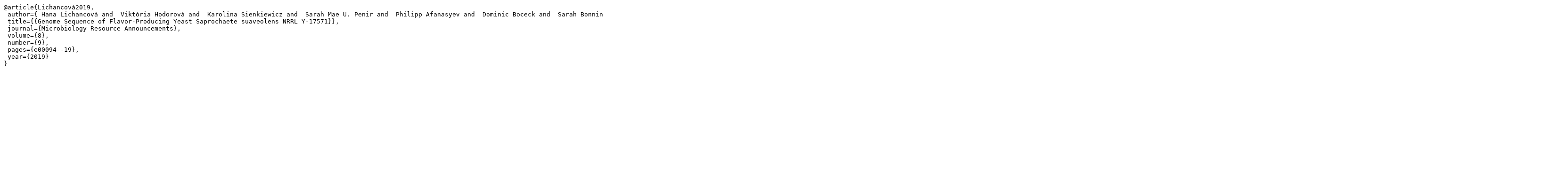

--- FILE ---
content_type: text/html; charset=UTF-8
request_url: http://compbio.fmph.uniba.sk/papers/showbibitem.php?paper=2019006
body_size: 709
content:






















<PRE>
@article{Lichancová2019,
 author={ Hana Lichancová and  Viktória Hodorová and  Karolina Sienkiewicz and  Sarah Mae U. Penir and  Philipp Afanasyev and  Dominic Boceck and  Sarah Bonnin and  Siras Hakobyan and  Pawel S. Krawczyk and  Urszula Smyczynska and  Erik Zhivkoplias and  Maryna Zlatohurska and  Adrian Odrzywolski and  Eugeniusz Tralle and  Alina Frolova and  Leszek P. Pryszcz and  Broňa Brejová and  Tomáš Vinař and  Jozef Nosek},
 title={{Genome Sequence of Flavor-Producing Yeast Saprochaete suaveolens NRRL Y-17571}},
 journal={Microbiology Resource Announcements},
 volume={8},
 number={9},
 pages={e00094--19},
 year={2019}
}
</PRE>

 
    
 














